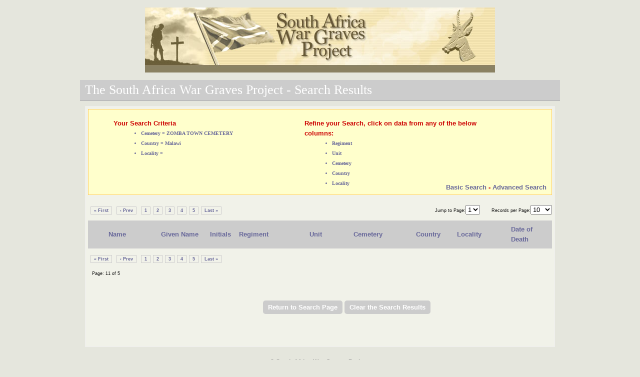

--- FILE ---
content_type: text/html
request_url: https://www.southafricawargraves.org/search/view-paginated.php?page=11&ipp=10&country=49&locality=1&cemetery=2800
body_size: 1366
content:
		
<!DOCTYPE html PUBLIC "-//W3C//DTD XHTML 1.0 Transitional//EN" "http://www.w3.org/TR/xhtml1/DTD/xhtml1-transitional.dtd">
<html xmlns="http://www.w3.org/1999/xhtml">
<head>
        <title>The South Africa War Graves Project - Search Results</title>
		<link href="css/layout.css" rel="stylesheet" type="text/css" />	
	    <link href="css/tables.css" rel="stylesheet" type="text/css" />
	    <link href="css/paginate.css" rel="stylesheet" type="text/css" />
		<script src="scripts/jquery-1.7.2.min.js" type="text/javascript"></script>

</head>
 <div id="wrapper">
	<div class="headerIMG">
		<div style="background-image: url(images/banner.jpg); height: 130px; width: 700px; background-repeat: no-repeat;"> </div>
	</div> 
 
 <body> 
 <h2>The South Africa War Graves Project - Search Results</h2>
<div  id="content" class="form-container">

<div class="errors" style="height:160px;">
	<div style="width:40%;border: solid 1 px;float: left;">
		<ul>
			<p><em>Your Search Criteria</em></p>
				<div style="margin-left:55px;">
<li class='paginate' style='font-weight: bold; color: #666699; font-family: Lucida Sans Unicode;font-size: 0.8em;'>Cemetery = ZOMBA TOWN CEMETERY</li><li class='paginate' style='font-weight: bold; color: #666699; font-family: Lucida Sans Unicode;font-size: 0.8em;'>Country = Malawi</li><li class='paginate' style='font-weight: bold; color: #666699; font-family: Lucida Sans Unicode;font-size: 0.8em;'>Locality = </li>
				</div>
		</ul>			
	</div>			
	<div style="width:45%;border: solid 1 px;float:left;margin-left:20px;">
		<ul>
			<p><em>Refine your Search, click on data from any of the below columns:</em></p>
				<div style="margin-left:55px;">
					<li class="paginate" style="font-weight: bold; color: #666699; font-family: Lucida Sans Unicode;font-size: 0.8em;">Regiment</li>
					<li class="paginate" style="font-weight: bold; color: #666699; font-family: Lucida Sans Unicode;font-size: 0.8em;">Unit</li>
					<li class="paginate" style="font-weight: bold; color: #666699; font-family: Lucida Sans Unicode;font-size: 0.8em;">Cemetery</li>
					<li class="paginate" style="font-weight: bold; color: #666699; font-family: Lucida Sans Unicode;font-size: 0.8em;">Country</li>
					<li class="paginate" style="font-weight: bold; color: #666699; font-family: Lucida Sans Unicode;font-size: 0.8em;">Locality</li>			
				</div>
		</ul>	
	</div>
	<div style="width:30%;border: solid 1 px;float:right;margin-top:-25px;">
			<p style="text-align: right;"><em>
				<a href="index.php" class="nodecoration">Basic Search</a>	 		
				-  <a href="index_advanced.php" class="nodecoration">Advanced Search</a>
							   </em>
			</p>
	</div>		
</div>
	
 <div class="results-table">
 
<div class='paginate-block'><a class="paginate" href="/search/view-paginated.php?page=1&ipp=10&country=49&locality=1&cemetery=2800">&laquo; First</a> <a class="paginate" href="/search/view-paginated.php?page=10&ipp=10&country=49&locality=1&cemetery=2800">&lsaquo; Prev</a> <a class="paginate" title="Go to page 1 of 5" href="/search/view-paginated.php?page=1&ipp=10&country=49&locality=1&cemetery=2800">1</a><a class="paginate" title="Go to page 2 of 5" href="/search/view-paginated.php?page=2&ipp=10&country=49&locality=1&cemetery=2800">2</a><a class="paginate" title="Go to page 3 of 5" href="/search/view-paginated.php?page=3&ipp=10&country=49&locality=1&cemetery=2800">3</a><a class="paginate" title="Go to page 4 of 5" href="/search/view-paginated.php?page=4&ipp=10&country=49&locality=1&cemetery=2800">4</a><a class="paginate" title="Go to page 5 of 5" href="/search/view-paginated.php?page=5&ipp=10&country=49&locality=1&cemetery=2800">5</a><span class="disabled" href="#">Next &rsaquo;</span><a class="paginate" href="/search/view-paginated.php?page=5&ipp=10&country=49&locality=1&cemetery=2800">Last &raquo;</a></li> <span class=""><div style='float:right;'><span class="paginate"> Jump to Page:</span><select id='1' onchange="window.location='/search/view-paginated.php?page='+this[this.selectedIndex].value+'&ipp=10&country=49&locality=1&cemetery=2800';return false"><option value="1">1</option><option value="2">2</option><option value="3">3</option><option value="4">4</option><option value="5">5</option></select><span class="paginate" style='padding-left:20px;'> Records per Page:</span><select id='2' onchange="window.location='/search/view-paginated.php?page=1&ipp='+this[this.selectedIndex].value+'&country=49&locality=1&cemetery=2800';return false"><option value="5">5</option><option selected value="10">10</option><option value="15">15</option><option value="20">20</option><option value="25">25</option><option value="30">30</option><option value="50">50</option><option value="100">100</option><option value="All">All</option> </select></div></span></div><table id='rounded-corner' summary='South Africa War Graves Project' style='width:100%;'>		<thead>			<tr>				<th scope='col' id='ID' style='width:2%;'></th>				<th scope='col' id='Photo style='width:2%;'></th>				<th scope='col' id='surname' style='width:12%;'>Name</th>				<th scope='col' id='forenames' style='width:11%;'>Given Name</th>				<th scope='col' id='initials' style='width:4%;'>Initials</th>				<th scope='col' id='Regiment'  style='width:16%;'>Regiment</th>				<th scope='col' id='UnitText' style='width:10%;'>Unit</th>				<th scope='col' id='Cemetery' style='width:14%;'>Cemetery</th>				<th scope='col' id='Country'  style='width:9%;'>Country</th>				<th scope='col' id='Locality' style='width:12%;'>Locality</th>				<th scope='col' id='DoD'  style='width:11%;'>Date of Death</th>			</tr>		</thead>		<tbody>		<tfoot>			<tr>			</tr>		</tfoot></table><div class='paginate-block'><a class="paginate" href="/search/view-paginated.php?page=1&ipp=10&country=49&locality=1&cemetery=2800">&laquo; First</a> <a class="paginate" href="/search/view-paginated.php?page=10&ipp=10&country=49&locality=1&cemetery=2800">&lsaquo; Prev</a> <a class="paginate" title="Go to page 1 of 5" href="/search/view-paginated.php?page=1&ipp=10&country=49&locality=1&cemetery=2800">1</a><a class="paginate" title="Go to page 2 of 5" href="/search/view-paginated.php?page=2&ipp=10&country=49&locality=1&cemetery=2800">2</a><a class="paginate" title="Go to page 3 of 5" href="/search/view-paginated.php?page=3&ipp=10&country=49&locality=1&cemetery=2800">3</a><a class="paginate" title="Go to page 4 of 5" href="/search/view-paginated.php?page=4&ipp=10&country=49&locality=1&cemetery=2800">4</a><a class="paginate" title="Go to page 5 of 5" href="/search/view-paginated.php?page=5&ipp=10&country=49&locality=1&cemetery=2800">5</a><span class="disabled" href="#">Next &rsaquo;</span><a class="paginate" href="/search/view-paginated.php?page=5&ipp=10&country=49&locality=1&cemetery=2800">Last &raquo;</a></li> <p class="paginate" style='margin-left:8px;'>Page: 11 of 5</p>
</div><div class="buttonrow" style="margin-left: 350px;">
	<input type="submit" value="Return to Search Page" class="button"  onclick='window.location="index.php"'/>
	<input type="submit" value="Clear the Search Results" class="button"  onclick='window.location="view-paginated.php?page=1"'/>	
</div>



<div style='width:900px;margin:auto;margin-top:40px;'>
</div>
</div>
</div>
</div>
	<p id="copyright">&copy South Africa War Graves Project.</p>
 </body>
 </html>
 </body>
 </html>